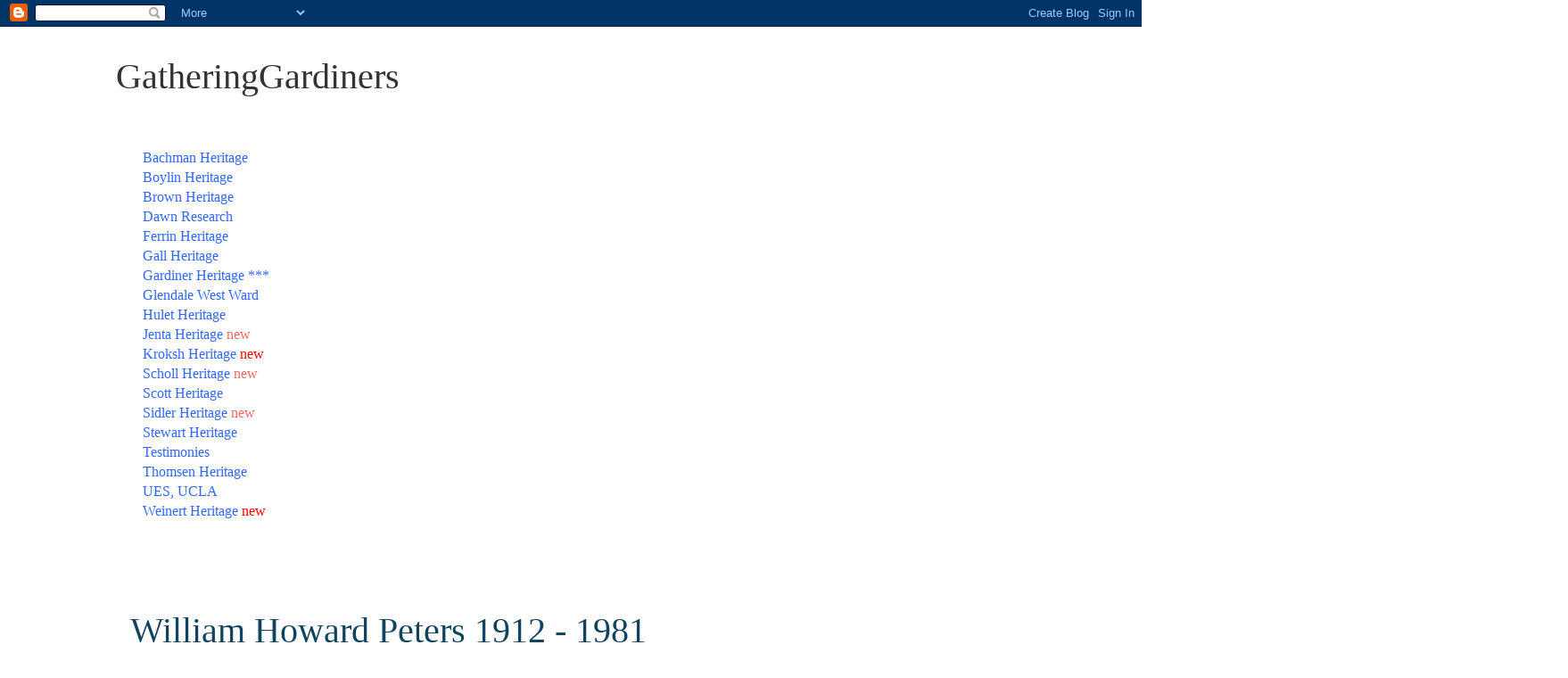

--- FILE ---
content_type: text/html; charset=UTF-8
request_url: https://www.gatheringgardiners.com/2016/07/william-howard-peters-1912-1981.html
body_size: 11574
content:
<!DOCTYPE html>
<html class='v2' dir='ltr' lang='en'>
<head>
<link href='https://www.blogger.com/static/v1/widgets/335934321-css_bundle_v2.css' rel='stylesheet' type='text/css'/>
<meta content='width=1100' name='viewport'/>
<meta content='text/html; charset=UTF-8' http-equiv='Content-Type'/>
<meta content='blogger' name='generator'/>
<link href='https://www.gatheringgardiners.com/favicon.ico' rel='icon' type='image/x-icon'/>
<link href='https://www.gatheringgardiners.com/2016/07/william-howard-peters-1912-1981.html' rel='canonical'/>
<link rel="alternate" type="application/atom+xml" title="GatheringGardiners - Atom" href="https://www.gatheringgardiners.com/feeds/posts/default" />
<link rel="alternate" type="application/rss+xml" title="GatheringGardiners - RSS" href="https://www.gatheringgardiners.com/feeds/posts/default?alt=rss" />
<link rel="service.post" type="application/atom+xml" title="GatheringGardiners - Atom" href="https://www.blogger.com/feeds/731336202508483151/posts/default" />

<link rel="alternate" type="application/atom+xml" title="GatheringGardiners - Atom" href="https://www.gatheringgardiners.com/feeds/2805164498936532999/comments/default" />
<!--Can't find substitution for tag [blog.ieCssRetrofitLinks]-->
<link href='https://blogger.googleusercontent.com/img/b/R29vZ2xl/AVvXsEha-qygNZ5y_hodAlK-Z_phKckyh5OHLi78BwHgZo9CR-Ex79l89ig2NsWsHDu248SSsfPUUgQbGWpwkls-lacEXTM_oJOjh3Wg-gJSzzXl2NPdlcAZeVpRN7_EgJvoAFjrLwZdPuE8mfA/s400/41.92.jpg' rel='image_src'/>
<meta content='https://www.gatheringgardiners.com/2016/07/william-howard-peters-1912-1981.html' property='og:url'/>
<meta content=' William Howard Peters  1912 - 1981' property='og:title'/>
<meta content='William Howard Peters was born in Illinois on March 4, 1909 to James E Peters and Mary Elizabeth Wood.   He married Lois Elizabeth Richey, f...' property='og:description'/>
<meta content='https://blogger.googleusercontent.com/img/b/R29vZ2xl/AVvXsEha-qygNZ5y_hodAlK-Z_phKckyh5OHLi78BwHgZo9CR-Ex79l89ig2NsWsHDu248SSsfPUUgQbGWpwkls-lacEXTM_oJOjh3Wg-gJSzzXl2NPdlcAZeVpRN7_EgJvoAFjrLwZdPuE8mfA/w1200-h630-p-k-no-nu/41.92.jpg' property='og:image'/>
<title>GatheringGardiners:  William Howard Peters  1912 - 1981</title>
<style id='page-skin-1' type='text/css'><!--
/*
-----------------------------------------------
Blogger Template Style
Name:     Simple
Designer: Blogger
URL:      www.blogger.com
----------------------------------------------- */
/* Content
----------------------------------------------- */
body {
font: normal normal 16px Georgia, Utopia, 'Palatino Linotype', Palatino, serif;
color: #10435d;
background: #ffffff none repeat scroll top left;
padding: 0 0 0 0;
}
html body .region-inner {
min-width: 0;
max-width: 100%;
width: auto;
}
h2 {
font-size: 22px;
}
a:link {
text-decoration:none;
color: #2288bb;
}
a:visited {
text-decoration:none;
color: #888888;
}
a:hover {
text-decoration:underline;
color: #33aaff;
}
.body-fauxcolumn-outer .fauxcolumn-inner {
background: transparent none repeat scroll top left;
_background-image: none;
}
.body-fauxcolumn-outer .cap-top {
position: absolute;
z-index: 1;
height: 400px;
width: 100%;
}
.body-fauxcolumn-outer .cap-top .cap-left {
width: 100%;
background: transparent none repeat-x scroll top left;
_background-image: none;
}
.content-outer {
-moz-box-shadow: 0 0 0 rgba(0, 0, 0, .15);
-webkit-box-shadow: 0 0 0 rgba(0, 0, 0, .15);
-goog-ms-box-shadow: 0 0 0 #333333;
box-shadow: 0 0 0 rgba(0, 0, 0, .15);
margin-bottom: 1px;
}
.content-inner {
padding: 10px 40px;
}
.content-inner {
background-color: #ffffff;
}
/* Header
----------------------------------------------- */
.header-outer {
background: #ffffff none repeat-x scroll 0 -400px;
_background-image: none;
}
.Header h1 {
font: normal normal 40px Georgia, Utopia, 'Palatino Linotype', Palatino, serif;
color: #333333;
text-shadow: 0 0 0 rgba(0, 0, 0, .2);
}
.Header h1 a {
color: #333333;
}
.Header .description {
font-size: 18px;
color: #000000;
}
.header-inner .Header .titlewrapper {
padding: 22px 0;
}
.header-inner .Header .descriptionwrapper {
padding: 0 0;
}
/* Tabs
----------------------------------------------- */
.tabs-inner .section:first-child {
border-top: 0 solid #ffffff;
}
.tabs-inner .section:first-child ul {
margin-top: -1px;
border-top: 1px solid #ffffff;
border-left: 1px solid #ffffff;
border-right: 1px solid #ffffff;
}
.tabs-inner .widget ul {
background: transparent none repeat-x scroll 0 -800px;
_background-image: none;
border-bottom: 1px solid #ffffff;
margin-top: 0;
margin-left: -30px;
margin-right: -30px;
}
.tabs-inner .widget li a {
display: inline-block;
padding: .6em 1em;
font: normal normal 16px Georgia, Utopia, 'Palatino Linotype', Palatino, serif;
color: #ffffff;
border-left: 1px solid #ffffff;
border-right: 1px solid #ffffff;
}
.tabs-inner .widget li:first-child a {
border-left: none;
}
.tabs-inner .widget li.selected a, .tabs-inner .widget li a:hover {
color: #ffffff;
background-color: #eeeeee;
text-decoration: none;
}
/* Columns
----------------------------------------------- */
.main-outer {
border-top: 0 solid #ffffff;
}
.fauxcolumn-left-outer .fauxcolumn-inner {
border-right: 1px solid #ffffff;
}
.fauxcolumn-right-outer .fauxcolumn-inner {
border-left: 1px solid #ffffff;
}
/* Headings
----------------------------------------------- */
div.widget > h2,
div.widget h2.title {
margin: 0 0 1em 0;
font: normal bold 18px Georgia, Utopia, 'Palatino Linotype', Palatino, serif;
color: #ffffff;
}
/* Widgets
----------------------------------------------- */
.widget .zippy {
color: #ffffff;
text-shadow: 2px 2px 1px rgba(0, 0, 0, .1);
}
.widget .popular-posts ul {
list-style: none;
}
/* Posts
----------------------------------------------- */
h2.date-header {
font: normal bold 11px Arial, Tahoma, Helvetica, FreeSans, sans-serif;
}
.date-header span {
background-color: #ffffff;
color: #ffffff;
padding: 0.4em;
letter-spacing: 3px;
margin: inherit;
}
.main-inner {
padding-top: 35px;
padding-bottom: 65px;
}
.main-inner .column-center-inner {
padding: 0 0;
}
.main-inner .column-center-inner .section {
margin: 0 1em;
}
.post {
margin: 0 0 45px 0;
}
h3.post-title, .comments h4 {
font: normal normal 40px Georgia, Utopia, 'Palatino Linotype', Palatino, serif;
margin: .75em 0 0;
}
.post-body {
font-size: 110%;
line-height: 1.4;
position: relative;
}
.post-body img, .post-body .tr-caption-container, .Profile img, .Image img,
.BlogList .item-thumbnail img {
padding: 2px;
background: #ffffff;
border: 1px solid #eeeeee;
-moz-box-shadow: 1px 1px 5px rgba(0, 0, 0, .1);
-webkit-box-shadow: 1px 1px 5px rgba(0, 0, 0, .1);
box-shadow: 1px 1px 5px rgba(0, 0, 0, .1);
}
.post-body img, .post-body .tr-caption-container {
padding: 5px;
}
.post-body .tr-caption-container {
color: #10435d;
}
.post-body .tr-caption-container img {
padding: 0;
background: transparent;
border: none;
-moz-box-shadow: 0 0 0 rgba(0, 0, 0, .1);
-webkit-box-shadow: 0 0 0 rgba(0, 0, 0, .1);
box-shadow: 0 0 0 rgba(0, 0, 0, .1);
}
.post-header {
margin: 0 0 1.5em;
line-height: 1.6;
font-size: 90%;
}
.post-footer {
margin: 20px -2px 0;
padding: 5px 10px;
color: #666666;
background-color: #ffffff;
border-bottom: 1px solid #eeeeee;
line-height: 1.6;
font-size: 90%;
}
#comments .comment-author {
padding-top: 1.5em;
border-top: 1px solid #ffffff;
background-position: 0 1.5em;
}
#comments .comment-author:first-child {
padding-top: 0;
border-top: none;
}
.avatar-image-container {
margin: .2em 0 0;
}
#comments .avatar-image-container img {
border: 1px solid #eeeeee;
}
/* Comments
----------------------------------------------- */
.comments .comments-content .icon.blog-author {
background-repeat: no-repeat;
background-image: url([data-uri]);
}
.comments .comments-content .loadmore a {
border-top: 1px solid #ffffff;
border-bottom: 1px solid #ffffff;
}
.comments .comment-thread.inline-thread {
background-color: #ffffff;
}
.comments .continue {
border-top: 2px solid #ffffff;
}
/* Accents
---------------------------------------------- */
.section-columns td.columns-cell {
border-left: 1px solid #ffffff;
}
.blog-pager {
background: transparent url(//www.blogblog.com/1kt/simple/paging_dot.png) repeat-x scroll top center;
}
.blog-pager-older-link, .home-link,
.blog-pager-newer-link {
background-color: #ffffff;
padding: 5px;
}
.footer-outer {
border-top: 1px dashed #bbbbbb;
}
/* Mobile
----------------------------------------------- */
body.mobile  {
background-size: auto;
}
.mobile .body-fauxcolumn-outer {
background: transparent none repeat scroll top left;
}
.mobile .body-fauxcolumn-outer .cap-top {
background-size: 100% auto;
}
.mobile .content-outer {
-webkit-box-shadow: 0 0 3px rgba(0, 0, 0, .15);
box-shadow: 0 0 3px rgba(0, 0, 0, .15);
}
.mobile .tabs-inner .widget ul {
margin-left: 0;
margin-right: 0;
}
.mobile .post {
margin: 0;
}
.mobile .main-inner .column-center-inner .section {
margin: 0;
}
.mobile .date-header span {
padding: 0.1em 10px;
margin: 0 -10px;
}
.mobile h3.post-title {
margin: 0;
}
.mobile .blog-pager {
background: transparent none no-repeat scroll top center;
}
.mobile .footer-outer {
border-top: none;
}
.mobile .main-inner, .mobile .footer-inner {
background-color: #ffffff;
}
.mobile-index-contents {
color: #10435d;
}
.mobile-link-button {
background-color: #2288bb;
}
.mobile-link-button a:link, .mobile-link-button a:visited {
color: #ffffff;
}
.mobile .tabs-inner .section:first-child {
border-top: none;
}
.mobile .tabs-inner .PageList .widget-content {
background-color: #eeeeee;
color: #ffffff;
border-top: 1px solid #ffffff;
border-bottom: 1px solid #ffffff;
}
.mobile .tabs-inner .PageList .widget-content .pagelist-arrow {
border-left: 1px solid #ffffff;
}

--></style>
<style id='template-skin-1' type='text/css'><!--
body {
min-width: 1100px;
}
.content-outer, .content-fauxcolumn-outer, .region-inner {
min-width: 1100px;
max-width: 1100px;
_width: 1100px;
}
.main-inner .columns {
padding-left: 0px;
padding-right: 0px;
}
.main-inner .fauxcolumn-center-outer {
left: 0px;
right: 0px;
/* IE6 does not respect left and right together */
_width: expression(this.parentNode.offsetWidth -
parseInt("0px") -
parseInt("0px") + 'px');
}
.main-inner .fauxcolumn-left-outer {
width: 0px;
}
.main-inner .fauxcolumn-right-outer {
width: 0px;
}
.main-inner .column-left-outer {
width: 0px;
right: 100%;
margin-left: -0px;
}
.main-inner .column-right-outer {
width: 0px;
margin-right: -0px;
}
#layout {
min-width: 0;
}
#layout .content-outer {
min-width: 0;
width: 800px;
}
#layout .region-inner {
min-width: 0;
width: auto;
}
body#layout div.add_widget {
padding: 8px;
}
body#layout div.add_widget a {
margin-left: 32px;
}
--></style>
<link href='https://www.blogger.com/dyn-css/authorization.css?targetBlogID=731336202508483151&amp;zx=092600f9-140e-4921-a71f-7d1e5b97c964' media='none' onload='if(media!=&#39;all&#39;)media=&#39;all&#39;' rel='stylesheet'/><noscript><link href='https://www.blogger.com/dyn-css/authorization.css?targetBlogID=731336202508483151&amp;zx=092600f9-140e-4921-a71f-7d1e5b97c964' rel='stylesheet'/></noscript>
<meta name='google-adsense-platform-account' content='ca-host-pub-1556223355139109'/>
<meta name='google-adsense-platform-domain' content='blogspot.com'/>

</head>
<body class='loading variant-simplysimple'>
<div class='navbar section' id='navbar' name='Navbar'><div class='widget Navbar' data-version='1' id='Navbar1'><script type="text/javascript">
    function setAttributeOnload(object, attribute, val) {
      if(window.addEventListener) {
        window.addEventListener('load',
          function(){ object[attribute] = val; }, false);
      } else {
        window.attachEvent('onload', function(){ object[attribute] = val; });
      }
    }
  </script>
<div id="navbar-iframe-container"></div>
<script type="text/javascript" src="https://apis.google.com/js/platform.js"></script>
<script type="text/javascript">
      gapi.load("gapi.iframes:gapi.iframes.style.bubble", function() {
        if (gapi.iframes && gapi.iframes.getContext) {
          gapi.iframes.getContext().openChild({
              url: 'https://www.blogger.com/navbar/731336202508483151?po\x3d2805164498936532999\x26origin\x3dhttps://www.gatheringgardiners.com',
              where: document.getElementById("navbar-iframe-container"),
              id: "navbar-iframe"
          });
        }
      });
    </script><script type="text/javascript">
(function() {
var script = document.createElement('script');
script.type = 'text/javascript';
script.src = '//pagead2.googlesyndication.com/pagead/js/google_top_exp.js';
var head = document.getElementsByTagName('head')[0];
if (head) {
head.appendChild(script);
}})();
</script>
</div></div>
<div class='body-fauxcolumns'>
<div class='fauxcolumn-outer body-fauxcolumn-outer'>
<div class='cap-top'>
<div class='cap-left'></div>
<div class='cap-right'></div>
</div>
<div class='fauxborder-left'>
<div class='fauxborder-right'></div>
<div class='fauxcolumn-inner'>
</div>
</div>
<div class='cap-bottom'>
<div class='cap-left'></div>
<div class='cap-right'></div>
</div>
</div>
</div>
<div class='content'>
<div class='content-fauxcolumns'>
<div class='fauxcolumn-outer content-fauxcolumn-outer'>
<div class='cap-top'>
<div class='cap-left'></div>
<div class='cap-right'></div>
</div>
<div class='fauxborder-left'>
<div class='fauxborder-right'></div>
<div class='fauxcolumn-inner'>
</div>
</div>
<div class='cap-bottom'>
<div class='cap-left'></div>
<div class='cap-right'></div>
</div>
</div>
</div>
<div class='content-outer'>
<div class='content-cap-top cap-top'>
<div class='cap-left'></div>
<div class='cap-right'></div>
</div>
<div class='fauxborder-left content-fauxborder-left'>
<div class='fauxborder-right content-fauxborder-right'></div>
<div class='content-inner'>
<header>
<div class='header-outer'>
<div class='header-cap-top cap-top'>
<div class='cap-left'></div>
<div class='cap-right'></div>
</div>
<div class='fauxborder-left header-fauxborder-left'>
<div class='fauxborder-right header-fauxborder-right'></div>
<div class='region-inner header-inner'>
<div class='header section' id='header' name='Header'><div class='widget Header' data-version='1' id='Header1'>
<div id='header-inner'>
<div class='titlewrapper'>
<h1 class='title'>
<a href='https://www.gatheringgardiners.com/'>
GatheringGardiners
</a>
</h1>
</div>
<div class='descriptionwrapper'>
<p class='description'><span>
</span></p>
</div>
</div>
</div></div>
</div>
</div>
<div class='header-cap-bottom cap-bottom'>
<div class='cap-left'></div>
<div class='cap-right'></div>
</div>
</div>
</header>
<div class='tabs-outer'>
<div class='tabs-cap-top cap-top'>
<div class='cap-left'></div>
<div class='cap-right'></div>
</div>
<div class='fauxborder-left tabs-fauxborder-left'>
<div class='fauxborder-right tabs-fauxborder-right'></div>
<div class='region-inner tabs-inner'>
<div class='tabs section' id='crosscol' name='Cross-Column'><div class='widget Text' data-version='1' id='Text2'>
<div class='widget-content'>
<div><span =""  style="font-size: 100%;color:#3366ff;"><span =""  style="color:#3366ff;"><a href="http://gatheringgardiners.blogspot.com/2012/11/bachman-heritage-home-page.html"><span =""  style="color:#3366ff;">B</span></a><a href="https://gatheringgardiners.blogspot.com/2019/05/bachman-heritage-home-page-history-of.html"><span =""  style="color:#3366ff;">achman Heritage</span></a></span></span><span =""  style="font-size: 100%;color:#3366ff;"><a href="https://gatheringgardiners.blogspot.com/2019/05/bachman-heritage-home-page-history-of.html"> </a></span></div><span><a href="http://gatheringgardiners.blogspot.com/2010/05/mary-ellen-nellie-boylin-gardiner-1877.html" style="color: red;"><span =""  style="color:#3366ff;">Boylin Heritage</span></a></span><span =""  style="color:#3366ff;"><br /><span =""  style="color:#3366ff;"><span =""  style="color:#3366ff;"><a href="https://gatheringgardiners.blogspot.com/2018/04/the-heritage-of-suzanne-marie-brown.html"><span =""  style="color:#3366ff;">Brown Heritage</span></a></span></span></span><div><span><span =""  style="color:#3366ff;"><a href="https://gatheringgardiners.blogspot.com/2014/12/dawn-research.html"><span =""  style="color:#3366ff;">Dawn Research</span></a><br /></span><a href="http://gatheringgardiners.blogspot.com/2012/11/moroni-daniel-ferrin-1862-1922.html" style="color: red;"><span =""  style="color:#3366ff;">Ferrin Heritage</span></a><br /><a href="http://gatheringgardiners.blogspot.com/2009/10/ann-gall.html" style="color: red;"><span =""  style="color:#3366ff;">Gall Heritage</span></a><br /><span><span><span><a href="http://gatheringgardiners.blogspot.com/"><span =""  style="color:#3366ff;">Gardiner</span><span =""  style="color:#3333ff;"> </span><span =""  style="color:#3366ff;">Heritage</span></a><span =""  style="color:#3366ff;"> ***</span></span></span></span></span><br /><span><span =""  style="color:#3366ff;"><a href="https://gatheringgardiners.blogspot.com/2018/05/glendale-west-ward-1945-present.html"><span =""  style="color:#3366ff;">Glendale West Ward</span></a></span><br /><span =""  style="color:#3366ff;"><a href="https://gatheringgardiners.blogspot.com/2009/07/hope-hulet-gardiner-1893-1988.html"><span =""  style="color:#3366ff;">Hulet Heritage</span></a></span></span></div><div><span><span><span><span><a href="https://gatheringgardiners.blogspot.com/2019/12/the-jentas-of-ettenhausen-switzerland.html"><span =""  style="color:#3366ff;">Jenta </span></a><a href="https://gatheringgardiners.blogspot.com/2019/12/the-jentas-of-ettenhausen-switzerland.html"><span =""  style="color:#3366ff;">Heritage</span></a><span =""  style="color:#ff6666;"> new</span></span></span></span><br /><span><span><span><span><span =""  style="color:#3366ff;"><a href="https://gatheringgardiners.blogspot.com/2019/12/the-kroksh-heritage.html"><span =""  style="color:#3366ff;">Kroksh Heritage</span></a> </span><span =""  style="color:red;">new</span></span></span></span></span></span></div><div><span><span><span =""  style="color:#3366ff;"><a href="https://gatheringgardiners.blogspot.com/2020/03/the-scholls-of-graben-baden-germany.html"><span =""  style="color:#3366ff;">Scholl Heritage</span></a> </span><span =""  style="color:#ff6666;">new</span></span></span><br /><span><a href="http://gatheringgardiners.blogspot.com/2014/12/jane-scott-1857-1899.html"><span =""  style="color:#3366ff;">Scott Heritage</span></a></span></div><div><span><span><span =""  style="color:#3366ff;"><a href="https://gatheringgardiners.blogspot.com/2019/12/normal-0-false-false-false-en-us-ja-x.html"><span =""  style="color:#3366ff;">Sidler Heritage</span></a> </span><span =""  style="color:#ff6666;">new</span></span><br /></span><a href="http://gatheringgardiners.blogspot.com/2015/04/the-stewarts-from-clochfoldich.html"><span =""  style="color:#3366ff;">Stewart Heritage</span></a><br /><a href="https://gatheringgardiners.blogspot.com/2017/07/testimonies-of-gardiner-and-brown.html"><span =""  style="color:#3366ff;">Testimonies</span></a><br /><a href="http://gatheringgardiners.blogspot.com/2012/10/carol-thomsen-gardiner-1925.html"><span =""  style="color:#3366ff;">Thomsen Heritage</span></a><br /><a href="https://gatheringgardiners.blogspot.com/2013/05/corinne-seeds-university-elementary.html"><span =""  style="color:#3366ff;">UES, UCLA </span></a><br /><span><span =""  style="color:#3366ff;"><a href="https://gatheringgardiners.blogspot.com/2020/05/the-weinert-heritage.html"><span =""  style="color:#3366ff;">Weinert Heritage</span></a> </span><span =""  style="color:red;">new</span></span><br /><br /></div>
</div>
<div class='clear'></div>
</div></div>
<div class='tabs no-items section' id='crosscol-overflow' name='Cross-Column 2'></div>
</div>
</div>
<div class='tabs-cap-bottom cap-bottom'>
<div class='cap-left'></div>
<div class='cap-right'></div>
</div>
</div>
<div class='main-outer'>
<div class='main-cap-top cap-top'>
<div class='cap-left'></div>
<div class='cap-right'></div>
</div>
<div class='fauxborder-left main-fauxborder-left'>
<div class='fauxborder-right main-fauxborder-right'></div>
<div class='region-inner main-inner'>
<div class='columns fauxcolumns'>
<div class='fauxcolumn-outer fauxcolumn-center-outer'>
<div class='cap-top'>
<div class='cap-left'></div>
<div class='cap-right'></div>
</div>
<div class='fauxborder-left'>
<div class='fauxborder-right'></div>
<div class='fauxcolumn-inner'>
</div>
</div>
<div class='cap-bottom'>
<div class='cap-left'></div>
<div class='cap-right'></div>
</div>
</div>
<div class='fauxcolumn-outer fauxcolumn-left-outer'>
<div class='cap-top'>
<div class='cap-left'></div>
<div class='cap-right'></div>
</div>
<div class='fauxborder-left'>
<div class='fauxborder-right'></div>
<div class='fauxcolumn-inner'>
</div>
</div>
<div class='cap-bottom'>
<div class='cap-left'></div>
<div class='cap-right'></div>
</div>
</div>
<div class='fauxcolumn-outer fauxcolumn-right-outer'>
<div class='cap-top'>
<div class='cap-left'></div>
<div class='cap-right'></div>
</div>
<div class='fauxborder-left'>
<div class='fauxborder-right'></div>
<div class='fauxcolumn-inner'>
</div>
</div>
<div class='cap-bottom'>
<div class='cap-left'></div>
<div class='cap-right'></div>
</div>
</div>
<!-- corrects IE6 width calculation -->
<div class='columns-inner'>
<div class='column-center-outer'>
<div class='column-center-inner'>
<div class='main section' id='main' name='Main'><div class='widget Blog' data-version='1' id='Blog1'>
<div class='blog-posts hfeed'>

          <div class="date-outer">
        
<h2 class='date-header'><span>Wednesday, July 13, 2016</span></h2>

          <div class="date-posts">
        
<div class='post-outer'>
<div class='post hentry uncustomized-post-template' itemprop='blogPost' itemscope='itemscope' itemtype='http://schema.org/BlogPosting'>
<meta content='https://blogger.googleusercontent.com/img/b/R29vZ2xl/AVvXsEha-qygNZ5y_hodAlK-Z_phKckyh5OHLi78BwHgZo9CR-Ex79l89ig2NsWsHDu248SSsfPUUgQbGWpwkls-lacEXTM_oJOjh3Wg-gJSzzXl2NPdlcAZeVpRN7_EgJvoAFjrLwZdPuE8mfA/s400/41.92.jpg' itemprop='image_url'/>
<meta content='731336202508483151' itemprop='blogId'/>
<meta content='2805164498936532999' itemprop='postId'/>
<a name='2805164498936532999'></a>
<h3 class='post-title entry-title' itemprop='name'>
 William Howard Peters  1912 - 1981
</h3>
<div class='post-header'>
<div class='post-header-line-1'></div>
</div>
<div class='post-body entry-content' id='post-body-2805164498936532999' itemprop='description articleBody'>
<a href="https://blogger.googleusercontent.com/img/b/R29vZ2xl/AVvXsEha-qygNZ5y_hodAlK-Z_phKckyh5OHLi78BwHgZo9CR-Ex79l89ig2NsWsHDu248SSsfPUUgQbGWpwkls-lacEXTM_oJOjh3Wg-gJSzzXl2NPdlcAZeVpRN7_EgJvoAFjrLwZdPuE8mfA/s1600/41.92.jpg" style="clear: left; float: left; margin-bottom: 1em; margin-right: 1em;"><img border="0" src="https://blogger.googleusercontent.com/img/b/R29vZ2xl/AVvXsEha-qygNZ5y_hodAlK-Z_phKckyh5OHLi78BwHgZo9CR-Ex79l89ig2NsWsHDu248SSsfPUUgQbGWpwkls-lacEXTM_oJOjh3Wg-gJSzzXl2NPdlcAZeVpRN7_EgJvoAFjrLwZdPuE8mfA/s400/41.92.jpg" /></a>William Howard Peters was born in Illinois on March 4, 1909 to James E Peters and Mary Elizabeth Wood.<br />
<br />
He married Lois Elizabeth Richey, from Nebraska,&nbsp; on September 24, 
1930 in Los Angeles, CA.&nbsp; In the 1940 census William was a contractor who
 owned his own business.&nbsp; He lived with Lois and their son, Leland, who was born in
 1938.&nbsp; Lee had four children. He now lives in Santa Clara with his second wife, Lisa.&nbsp; The mother of his children is deceased.&nbsp; <br />
<br />
Howard graduated in Business Administration from 
Stanford University and volunteered for military service. He 
attended officer training school and then served on the Pacific Front 
for thirty months.&nbsp; Hazel met William Howard Peters in Phoenix, 
Arizona, in 1941.&nbsp; When he returned from WWII in 1945, he married Hazel Butler July 14, 1945 in Pasadena, CA.<br />
<div class="" style="clear: both; text-align: left;">
<br />
Hazel Butler was the fifth child of John Topham and Susan Elizabeth Redd 
Butler.&nbsp; She was born in 1912 in Douglas, Arizona. Two years later the family
 moved to Lehia, Arizona. She attended school in Arizona and graduated 
from the Arizona State Teachers College in Education in 1934. She taught
 school in Mesa, Arizona.<br />
<br />
The Peters had two children who grew up in 
Glendale, California. Hazel was active in community and LDS Church 
activities. Howard served as a city council member and mayor of Glendale
 in the 1960s. Howard passed away in 1981.<br />
<br />
My dad did not join the church until Dennis left on his mission.&nbsp; 
Interesting story but the summary is Dennis was getting ready to go on 
his mission. I think he already had his call, but not sure.&nbsp; Wendell 
Noble talked to Dennis after church and said you know I feel you should 
ask your dad to be baptized. Go home and pray about it, so Dennis did 
and asked my dad and he said yes. Quite a story.&nbsp; I was at BYU at the 
time. Of course,&nbsp; I came home for the baptism.&nbsp; He was baptized August 31, 1968.&nbsp; <i>Susan P</i> </div>
<div class="" style="clear: both; text-align: left;">
<br /></div>
<div class="" style="clear: both; text-align: left;">
After her husband's death, 
Hazel traveled and won ballroom dancing competitions. Both Howard and 
Hazel requested that half their gift of property be given to the Redd 
Center and her parents' endowment. Hazel passed away in 1995.<br />
<i></i> </div>
<div class="separator" style="clear: both; text-align: left;">
<br /></div>
<br />
<div style="text-align: center;">
<table align="center" cellpadding="0" cellspacing="0" class="tr-caption-container" style="margin-left: auto; margin-right: auto; text-align: center;"><tbody>
<tr><td style="text-align: center;"><a href="https://blogger.googleusercontent.com/img/b/R29vZ2xl/AVvXsEgLGFmCLjADXdGjgJS9rntu2OQozBjuJnkBgR2jonwTRo86s9eLRMjxPeubHWowb8Ld374MzZFzeWqaPa0i0KowuXCUmuz4fsEJCpyTUzQ0bBgmGKqss_jfA97S7GIwYakG4og9vADPywE/s1600/dist-1.jpg" style="margin-left: auto; margin-right: auto;"><img border="0" height="640" src="https://blogger.googleusercontent.com/img/b/R29vZ2xl/AVvXsEgLGFmCLjADXdGjgJS9rntu2OQozBjuJnkBgR2jonwTRo86s9eLRMjxPeubHWowb8Ld374MzZFzeWqaPa0i0KowuXCUmuz4fsEJCpyTUzQ0bBgmGKqss_jfA97S7GIwYakG4og9vADPywE/s640/dist-1.jpg" width="390" /></a></td></tr>
<tr><td class="tr-caption" style="text-align: center;">Hazel</td></tr>
</tbody></table>
<br />
<br />
<br /></div>
<br />
<table align="center" cellpadding="0" cellspacing="0" class="tr-caption-container" style="margin-left: auto; margin-right: auto; text-align: center;"><tbody>
<tr><td style="text-align: center;"><a href="https://blogger.googleusercontent.com/img/b/R29vZ2xl/AVvXsEiCrM4_o9Gvj6yxou-KkZsxpCBgoFI7PiFT-GQ9S9YcjRiOVY8XgbuPpFczxjemLD3Jm51rBY9SjQoytbCOeC9pG_U7oAzhhjY31pRGj0ypps4tDu2BrNvN6p_pfvgdFWfJ1Gx_Fyp1QY4/s1600/dist.jpg" style="margin-left: auto; margin-right: auto;"><img border="0" height="640" src="https://blogger.googleusercontent.com/img/b/R29vZ2xl/AVvXsEiCrM4_o9Gvj6yxou-KkZsxpCBgoFI7PiFT-GQ9S9YcjRiOVY8XgbuPpFczxjemLD3Jm51rBY9SjQoytbCOeC9pG_U7oAzhhjY31pRGj0ypps4tDu2BrNvN6p_pfvgdFWfJ1Gx_Fyp1QY4/s640/dist.jpg" width="428" /></a></td></tr>
<tr><td class="tr-caption" style="text-align: center;">Hazel</td></tr>
</tbody></table>
<div class="separator" style="clear: both; text-align: center;">
<b></b></div>
<br />
<br />
<table align="center" cellpadding="0" cellspacing="0" class="tr-caption-container" style="margin-left: auto; margin-right: auto; text-align: center;"><tbody>
<tr><td style="text-align: center;"><a href="https://blogger.googleusercontent.com/img/b/R29vZ2xl/AVvXsEj5nWVzuLNGuE_-iEvvec2IHXDDS1XchlvVGBHBsNnRkhfPKZgmWxuhMBalmWYOWh6qJbXrlCr4uEFrCAoFmejDkdBFjDpCcI5F9HN9rSc6Z8Cr3ZPZY_qNUmQU4fq-z6TWu2U1EMop0CY/s1600/dist.jpg" style="margin-left: auto; margin-right: auto;"><img border="0" height="640" src="https://blogger.googleusercontent.com/img/b/R29vZ2xl/AVvXsEj5nWVzuLNGuE_-iEvvec2IHXDDS1XchlvVGBHBsNnRkhfPKZgmWxuhMBalmWYOWh6qJbXrlCr4uEFrCAoFmejDkdBFjDpCcI5F9HN9rSc6Z8Cr3ZPZY_qNUmQU4fq-z6TWu2U1EMop0CY/s640/dist.jpg" width="436" /></a></td></tr>
<tr><td class="tr-caption" style="text-align: center;">Howard, Glendale High School graduation, 1927</td></tr>
</tbody></table>
<div style="text-align: center;">
<br /></div>
<div style="text-align: center;">
<table align="center" cellpadding="0" cellspacing="0" class="tr-caption-container" style="margin-left: auto; margin-right: auto; text-align: center;"><tbody>
<tr><td style="text-align: center;"><a href="https://blogger.googleusercontent.com/img/b/R29vZ2xl/AVvXsEgmElhj9XPto8NbZx1nQbEOnQUC6bb3kymNVB0AewUQpanwvRhszdOaTH5L-lkXH_gL1z3DRofuv4x1MCI_LNO65dvNvCI297xNKeaC5WIAHqx3OPvyV2Mt8kMLMVS44r70DqGUQtOVZSgz/s1600/1176397_10200320624884406_1233050558_n.jpg" imageanchor="1" style="margin-left: auto; margin-right: auto;"><img border="0" height="428" src="https://blogger.googleusercontent.com/img/b/R29vZ2xl/AVvXsEgmElhj9XPto8NbZx1nQbEOnQUC6bb3kymNVB0AewUQpanwvRhszdOaTH5L-lkXH_gL1z3DRofuv4x1MCI_LNO65dvNvCI297xNKeaC5WIAHqx3OPvyV2Mt8kMLMVS44r70DqGUQtOVZSgz/s640/1176397_10200320624884406_1233050558_n.jpg" width="640" /></a></td></tr>
<tr><td class="tr-caption" style="text-align: center;"><span class="fbPhotosPhotoCaption" data-ft="{&quot;tn&quot;:&quot;K&quot;}" id="fbPhotoSnowliftCaption" tabindex="0"><span class="hasCaption">On the front step, a slice of watermelon, a slice of life at The Farm circa 1953.</span></span></td></tr>
</tbody></table>
<br /></div>
<div class="separator" style="clear: both; text-align: center;">
</div>
<div style="text-align: center;">
<a href="https://blogger.googleusercontent.com/img/b/R29vZ2xl/AVvXsEixMNeA2OTVBzqjpPI0I7n_3G_6Q_OTwx8VQpoZPTrGEYgbeCcWhFy-QQ5Aw_vNoNhuJGINCUGrobQhPp51vm0Vb-2H-hZCUXtAGR1RyIWQ3d4CqLOerBtg4bTHRTK4kXnSa7kRwoxXiFE/s1600/dist-1.jpg" style="margin-left: 1em; margin-right: 1em;"><br /></a>
<a href="https://blogger.googleusercontent.com/img/b/R29vZ2xl/AVvXsEhS0ZGrTyd9Z1GExwse2COOUZvhI3wiZJkD5SPD1CAwuvzXUc8d_NWh4nkLoTsP3JgIL0Zt8BCtJtOyXU66ZS-eO8Z_Xhmm-xmhUavKD4hlyz_JiCRLQUKriqmM2pw45TRljgKxMAxu38o/s1600/Shadow.jpg" style="margin-left: 1em; margin-right: 1em;"><img border="0" height="640" src="https://blogger.googleusercontent.com/img/b/R29vZ2xl/AVvXsEhS0ZGrTyd9Z1GExwse2COOUZvhI3wiZJkD5SPD1CAwuvzXUc8d_NWh4nkLoTsP3JgIL0Zt8BCtJtOyXU66ZS-eO8Z_Xhmm-xmhUavKD4hlyz_JiCRLQUKriqmM2pw45TRljgKxMAxu38o/s640/Shadow.jpg" width="414" /></a><br />
<br />
<br />
<a href="https://blogger.googleusercontent.com/img/b/R29vZ2xl/AVvXsEixMNeA2OTVBzqjpPI0I7n_3G_6Q_OTwx8VQpoZPTrGEYgbeCcWhFy-QQ5Aw_vNoNhuJGINCUGrobQhPp51vm0Vb-2H-hZCUXtAGR1RyIWQ3d4CqLOerBtg4bTHRTK4kXnSa7kRwoxXiFE/s1600/dist-1.jpg" style="margin-left: 1em; margin-right: 1em;"><img border="0" height="640" src="https://blogger.googleusercontent.com/img/b/R29vZ2xl/AVvXsEixMNeA2OTVBzqjpPI0I7n_3G_6Q_OTwx8VQpoZPTrGEYgbeCcWhFy-QQ5Aw_vNoNhuJGINCUGrobQhPp51vm0Vb-2H-hZCUXtAGR1RyIWQ3d4CqLOerBtg4bTHRTK4kXnSa7kRwoxXiFE/s640/dist-1.jpg" width="416" /></a><br />
<br />
<div class="separator" style="clear: both; text-align: center;">
<a href="https://blogger.googleusercontent.com/img/b/R29vZ2xl/AVvXsEgyL0tNKaaGE-vD_f5hwiFsLmAKXqFx0dJfqax6dpTD5q2jaTpQ5rGo8Mt35baxS2KgMqkbf1tbtagg0ICFpDzLTr4tD-aKUqAYhF9Pu1lxDepmXlewtB43fUb0sTprUYzUFl4414QPt0Q/s1600/Mayor+Howard+Peters+and+Family.jpeg" imageanchor="1" style="margin-left: 1em; margin-right: 1em;"><img border="0" height="512" src="https://blogger.googleusercontent.com/img/b/R29vZ2xl/AVvXsEgyL0tNKaaGE-vD_f5hwiFsLmAKXqFx0dJfqax6dpTD5q2jaTpQ5rGo8Mt35baxS2KgMqkbf1tbtagg0ICFpDzLTr4tD-aKUqAYhF9Pu1lxDepmXlewtB43fUb0sTprUYzUFl4414QPt0Q/s640/Mayor+Howard+Peters+and+Family.jpeg" width="640" /></a></div>
<br />
<a href="https://blogger.googleusercontent.com/img/b/R29vZ2xl/AVvXsEhLy_SYQ51VhhYhJYLy_nRipbVgwOsyiWyKucIzJ1l8-EJT2_cuSZBed-WSzSpVt8RKG8r4o9Re4etD0gs6q-7AxbEC3-WjWjCAMD5kJZ1ClUfaJEijQ1rW1tlFfa0ilSby-e4xGcgVcas/s1600/Scan.jpg" style="margin-left: 1em; margin-right: 1em;"><img border="0" height="378" src="https://blogger.googleusercontent.com/img/b/R29vZ2xl/AVvXsEhLy_SYQ51VhhYhJYLy_nRipbVgwOsyiWyKucIzJ1l8-EJT2_cuSZBed-WSzSpVt8RKG8r4o9Re4etD0gs6q-7AxbEC3-WjWjCAMD5kJZ1ClUfaJEijQ1rW1tlFfa0ilSby-e4xGcgVcas/s640/Scan.jpg" width="640" /></a><br />
<br />
<div class="separator" style="clear: both; text-align: center;">
<a href="https://blogger.googleusercontent.com/img/b/R29vZ2xl/AVvXsEjoQEhZFAwOfix3ra9iBchR_Uj_YsAPhrzdVpPSpYqV7udlAadVrWVw-5vIqVLwHQaKL5hk_89ePcK9k7ptbtJ6A3F2qHhyHoVFOaUT9C8Ox1CniuW7VtEFaJh09YuKXqsZgRq0YpYA9JA/s1600/Dennis.jpg" imageanchor="1" style="margin-left: 1em; margin-right: 1em;"><img border="0" height="640" src="https://blogger.googleusercontent.com/img/b/R29vZ2xl/AVvXsEjoQEhZFAwOfix3ra9iBchR_Uj_YsAPhrzdVpPSpYqV7udlAadVrWVw-5vIqVLwHQaKL5hk_89ePcK9k7ptbtJ6A3F2qHhyHoVFOaUT9C8Ox1CniuW7VtEFaJh09YuKXqsZgRq0YpYA9JA/s640/Dennis.jpg" width="488" /></a></div>
<br />
<table align="center" cellpadding="0" cellspacing="0" class="tr-caption-container" style="margin-left: auto; margin-right: auto; text-align: center;"><tbody>
<tr><td style="text-align: center;"><a href="https://blogger.googleusercontent.com/img/b/R29vZ2xl/AVvXsEiIGi5LDO_s7NWJwRZPhIjTbxZ_I3qpzcB-RZhOKRrm5yH7lwYoKkDcWMA5KTCgD97yjz6mkvxd3uwBurMF8opqmvz5EkXbubmZR_ceKKT_9-8qlr0FaAj5DZdQ4gjWirhGDfjov3uIabk/s1600/Roommates+BYU.jpg" imageanchor="1" style="margin-left: auto; margin-right: auto;"><img border="0" height="616" src="https://blogger.googleusercontent.com/img/b/R29vZ2xl/AVvXsEiIGi5LDO_s7NWJwRZPhIjTbxZ_I3qpzcB-RZhOKRrm5yH7lwYoKkDcWMA5KTCgD97yjz6mkvxd3uwBurMF8opqmvz5EkXbubmZR_ceKKT_9-8qlr0FaAj5DZdQ4gjWirhGDfjov3uIabk/s640/Roommates+BYU.jpg" width="640" /></a></td></tr>
<tr><td class="tr-caption" style="text-align: center;">Left to right Donna LaValley Duckworth ( I think she now goes by Lynn LaValley) Cheryl North might know then and Tina then Deloris Poer, Norene Shurtliff, and Kathy Gilgen Brown.</td></tr>
</tbody></table>
<br />
<table align="center" cellpadding="0" cellspacing="0" class="tr-caption-container" style="margin-left: auto; margin-right: auto; text-align: center;"><tbody>
<tr><td style="text-align: center;"><a href="https://blogger.googleusercontent.com/img/b/R29vZ2xl/AVvXsEjqszjhyShgAxTpWJjZOD5xUpA8qn7q1MuXS836gWEWsaU-VJlt65PSVVWRHIcHZ3UIkRDd5OXrc6z_5NUKL5MMaXfXbi9x_i04PJkSUeJXwFG5VjbT-DIUMLaSb0au5Gb0ANeU3MVHzxc/s1600/Dennis+Mom007.jpg" style="margin-left: auto; margin-right: auto;"><img border="0" height="490" src="https://blogger.googleusercontent.com/img/b/R29vZ2xl/AVvXsEjqszjhyShgAxTpWJjZOD5xUpA8qn7q1MuXS836gWEWsaU-VJlt65PSVVWRHIcHZ3UIkRDd5OXrc6z_5NUKL5MMaXfXbi9x_i04PJkSUeJXwFG5VjbT-DIUMLaSb0au5Gb0ANeU3MVHzxc/s640/Dennis+Mom007.jpg" width="640" /></a></td></tr>
<tr><td class="tr-caption" style="text-align: center;">LtoR Dennis, Susan, Christine, Carver</td></tr>
</tbody></table>
<br /></div>
<div class="separator" style="clear: both; text-align: left;">
<br /></div>
<a href="https://blogger.googleusercontent.com/img/b/R29vZ2xl/AVvXsEgv-GoyREYa0Tu6TT1XkJB6eC5AJA1SfYrGU4ZyTe7Id1-FQhfdwiLuwLLm9Ld8OV6jnQm_6F8QLAZbqEB3UuwIMCIb-8baTBOHiK6sS18oc1U0s3I0G6qXI9VtGurfVNN1GJJKySnFSb0/s1600/goofy+kitchen+family.jpg" imageanchor="1" style="margin-left: 1em; margin-right: 1em;"><img border="0" height="426" src="https://blogger.googleusercontent.com/img/b/R29vZ2xl/AVvXsEgv-GoyREYa0Tu6TT1XkJB6eC5AJA1SfYrGU4ZyTe7Id1-FQhfdwiLuwLLm9Ld8OV6jnQm_6F8QLAZbqEB3UuwIMCIb-8baTBOHiK6sS18oc1U0s3I0G6qXI9VtGurfVNN1GJJKySnFSb0/s640/goofy+kitchen+family.jpg" width="640" /></a><br />
<div class="separator" style="clear: both; text-align: left;">
<br /></div>
<div class="separator" style="clear: both; text-align: left;">
<br /></div>
<div class="separator" style="clear: both; text-align: left;">
<br /></div>
<div class="separator" style="clear: both; text-align: center;">
<a href="https://blogger.googleusercontent.com/img/b/R29vZ2xl/AVvXsEiwxW0DDNJ26Fwt7OkCJXArb1P99ARYWSF8vSkFR9h9EdRAiREUoNs9Usi0b8qpfry-hh7SauiC7q4Z0kqlw6XPdugDJqDvFxfi38tDCwqQF6sBSGjUB5iQzETZX0995nxdBOVP923A18s/s1600/1499631_1386443444945039_901826523_n.jpg" imageanchor="1" style="margin-left: 1em; margin-right: 1em;"><img border="0" height="240" src="https://blogger.googleusercontent.com/img/b/R29vZ2xl/AVvXsEiwxW0DDNJ26Fwt7OkCJXArb1P99ARYWSF8vSkFR9h9EdRAiREUoNs9Usi0b8qpfry-hh7SauiC7q4Z0kqlw6XPdugDJqDvFxfi38tDCwqQF6sBSGjUB5iQzETZX0995nxdBOVP923A18s/s640/1499631_1386443444945039_901826523_n.jpg" width="640" /></a></div>
<div style="text-align: center;">
<br /></div>
<div style="text-align: left;">
<b>1940 census:</b> </div>
<div style="text-align: center;">
<br /></div>
<div style="text-align: center;">
<a href="https://blogger.googleusercontent.com/img/b/R29vZ2xl/AVvXsEgGUNGxJKpW8mDhlBZbragjMCUM3fR4l_PPCavKt5ZcBad2SLRZBErn4eUHGVxP22ucLG6U8N-shTjcjm_LcwKEHVH_j4qiK0X2gadQPSap3wTPxRh9zIg6OsRCeO4U0-kUPFdTLAhIm_Q/s1600/record-image_3QS7-89MT-DSKL.jpg" style="clear: left; float: left; margin-bottom: 1em; margin-right: 1em;"><img border="0" src="https://blogger.googleusercontent.com/img/b/R29vZ2xl/AVvXsEgGUNGxJKpW8mDhlBZbragjMCUM3fR4l_PPCavKt5ZcBad2SLRZBErn4eUHGVxP22ucLG6U8N-shTjcjm_LcwKEHVH_j4qiK0X2gadQPSap3wTPxRh9zIg6OsRCeO4U0-kUPFdTLAhIm_Q/s1600/record-image_3QS7-89MT-DSKL.jpg" /></a> </div>
<div style='clear: both;'></div>
</div>
<div class='post-footer'>
<div class='post-footer-line post-footer-line-1'>
<span class='post-author vcard'>
</span>
<span class='post-timestamp'>
</span>
<span class='post-comment-link'>
</span>
<span class='post-icons'>
</span>
<div class='post-share-buttons goog-inline-block'>
</div>
</div>
<div class='post-footer-line post-footer-line-2'>
<span class='post-labels'>
</span>
</div>
<div class='post-footer-line post-footer-line-3'>
<span class='post-location'>
</span>
</div>
</div>
</div>
<div class='comments' id='comments'>
<a name='comments'></a>
</div>
</div>

        </div></div>
      
</div>
<div class='blog-pager' id='blog-pager'>
<span id='blog-pager-newer-link'>
<a class='blog-pager-newer-link' href='https://www.gatheringgardiners.com/2016/07/miracle.html' id='Blog1_blog-pager-newer-link' title='Newer Post'>Newer Post</a>
</span>
<span id='blog-pager-older-link'>
<a class='blog-pager-older-link' href='https://www.gatheringgardiners.com/2016/07/donna-thomas-black-pearson.html' id='Blog1_blog-pager-older-link' title='Older Post'>Older Post</a>
</span>
<a class='home-link' href='https://www.gatheringgardiners.com/'>Home</a>
</div>
<div class='clear'></div>
<div class='post-feeds'>
</div>
</div></div>
</div>
</div>
<div class='column-left-outer'>
<div class='column-left-inner'>
<aside>
</aside>
</div>
</div>
<div class='column-right-outer'>
<div class='column-right-inner'>
<aside>
</aside>
</div>
</div>
</div>
<div style='clear: both'></div>
<!-- columns -->
</div>
<!-- main -->
</div>
</div>
<div class='main-cap-bottom cap-bottom'>
<div class='cap-left'></div>
<div class='cap-right'></div>
</div>
</div>
<footer>
<div class='footer-outer'>
<div class='footer-cap-top cap-top'>
<div class='cap-left'></div>
<div class='cap-right'></div>
</div>
<div class='fauxborder-left footer-fauxborder-left'>
<div class='fauxborder-right footer-fauxborder-right'></div>
<div class='region-inner footer-inner'>
<div class='foot no-items section' id='footer-1'></div>
<!-- outside of the include in order to lock Attribution widget -->
<div class='foot section' id='footer-3' name='Footer'><div class='widget Attribution' data-version='1' id='Attribution1'>
<div class='widget-content' style='text-align: center;'>
Simple theme. Powered by <a href='https://www.blogger.com' target='_blank'>Blogger</a>.
</div>
<div class='clear'></div>
</div></div>
</div>
</div>
<div class='footer-cap-bottom cap-bottom'>
<div class='cap-left'></div>
<div class='cap-right'></div>
</div>
</div>
</footer>
<!-- content -->
</div>
</div>
<div class='content-cap-bottom cap-bottom'>
<div class='cap-left'></div>
<div class='cap-right'></div>
</div>
</div>
</div>
<script type='text/javascript'>
    window.setTimeout(function() {
        document.body.className = document.body.className.replace('loading', '');
      }, 10);
  </script>

<script type="text/javascript" src="https://www.blogger.com/static/v1/widgets/3845888474-widgets.js"></script>
<script type='text/javascript'>
window['__wavt'] = 'AOuZoY6PHxph1Y7qm7c4vpFy8JSO75eX8A:1768795607565';_WidgetManager._Init('//www.blogger.com/rearrange?blogID\x3d731336202508483151','//www.gatheringgardiners.com/2016/07/william-howard-peters-1912-1981.html','731336202508483151');
_WidgetManager._SetDataContext([{'name': 'blog', 'data': {'blogId': '731336202508483151', 'title': 'GatheringGardiners', 'url': 'https://www.gatheringgardiners.com/2016/07/william-howard-peters-1912-1981.html', 'canonicalUrl': 'https://www.gatheringgardiners.com/2016/07/william-howard-peters-1912-1981.html', 'homepageUrl': 'https://www.gatheringgardiners.com/', 'searchUrl': 'https://www.gatheringgardiners.com/search', 'canonicalHomepageUrl': 'https://www.gatheringgardiners.com/', 'blogspotFaviconUrl': 'https://www.gatheringgardiners.com/favicon.ico', 'bloggerUrl': 'https://www.blogger.com', 'hasCustomDomain': true, 'httpsEnabled': true, 'enabledCommentProfileImages': true, 'gPlusViewType': 'FILTERED_POSTMOD', 'adultContent': false, 'analyticsAccountNumber': '', 'encoding': 'UTF-8', 'locale': 'en', 'localeUnderscoreDelimited': 'en', 'languageDirection': 'ltr', 'isPrivate': false, 'isMobile': false, 'isMobileRequest': false, 'mobileClass': '', 'isPrivateBlog': false, 'isDynamicViewsAvailable': true, 'feedLinks': '\x3clink rel\x3d\x22alternate\x22 type\x3d\x22application/atom+xml\x22 title\x3d\x22GatheringGardiners - Atom\x22 href\x3d\x22https://www.gatheringgardiners.com/feeds/posts/default\x22 /\x3e\n\x3clink rel\x3d\x22alternate\x22 type\x3d\x22application/rss+xml\x22 title\x3d\x22GatheringGardiners - RSS\x22 href\x3d\x22https://www.gatheringgardiners.com/feeds/posts/default?alt\x3drss\x22 /\x3e\n\x3clink rel\x3d\x22service.post\x22 type\x3d\x22application/atom+xml\x22 title\x3d\x22GatheringGardiners - Atom\x22 href\x3d\x22https://www.blogger.com/feeds/731336202508483151/posts/default\x22 /\x3e\n\n\x3clink rel\x3d\x22alternate\x22 type\x3d\x22application/atom+xml\x22 title\x3d\x22GatheringGardiners - Atom\x22 href\x3d\x22https://www.gatheringgardiners.com/feeds/2805164498936532999/comments/default\x22 /\x3e\n', 'meTag': '', 'adsenseHostId': 'ca-host-pub-1556223355139109', 'adsenseHasAds': false, 'adsenseAutoAds': false, 'boqCommentIframeForm': true, 'loginRedirectParam': '', 'view': '', 'dynamicViewsCommentsSrc': '//www.blogblog.com/dynamicviews/4224c15c4e7c9321/js/comments.js', 'dynamicViewsScriptSrc': '//www.blogblog.com/dynamicviews/f9a985b7a2d28680', 'plusOneApiSrc': 'https://apis.google.com/js/platform.js', 'disableGComments': true, 'interstitialAccepted': false, 'sharing': {'platforms': [{'name': 'Get link', 'key': 'link', 'shareMessage': 'Get link', 'target': ''}, {'name': 'Facebook', 'key': 'facebook', 'shareMessage': 'Share to Facebook', 'target': 'facebook'}, {'name': 'BlogThis!', 'key': 'blogThis', 'shareMessage': 'BlogThis!', 'target': 'blog'}, {'name': 'X', 'key': 'twitter', 'shareMessage': 'Share to X', 'target': 'twitter'}, {'name': 'Pinterest', 'key': 'pinterest', 'shareMessage': 'Share to Pinterest', 'target': 'pinterest'}, {'name': 'Email', 'key': 'email', 'shareMessage': 'Email', 'target': 'email'}], 'disableGooglePlus': true, 'googlePlusShareButtonWidth': 0, 'googlePlusBootstrap': '\x3cscript type\x3d\x22text/javascript\x22\x3ewindow.___gcfg \x3d {\x27lang\x27: \x27en\x27};\x3c/script\x3e'}, 'hasCustomJumpLinkMessage': false, 'jumpLinkMessage': 'Read more', 'pageType': 'item', 'postId': '2805164498936532999', 'postImageThumbnailUrl': 'https://blogger.googleusercontent.com/img/b/R29vZ2xl/AVvXsEha-qygNZ5y_hodAlK-Z_phKckyh5OHLi78BwHgZo9CR-Ex79l89ig2NsWsHDu248SSsfPUUgQbGWpwkls-lacEXTM_oJOjh3Wg-gJSzzXl2NPdlcAZeVpRN7_EgJvoAFjrLwZdPuE8mfA/s72-c/41.92.jpg', 'postImageUrl': 'https://blogger.googleusercontent.com/img/b/R29vZ2xl/AVvXsEha-qygNZ5y_hodAlK-Z_phKckyh5OHLi78BwHgZo9CR-Ex79l89ig2NsWsHDu248SSsfPUUgQbGWpwkls-lacEXTM_oJOjh3Wg-gJSzzXl2NPdlcAZeVpRN7_EgJvoAFjrLwZdPuE8mfA/s400/41.92.jpg', 'pageName': ' William Howard Peters  1912 - 1981', 'pageTitle': 'GatheringGardiners:  William Howard Peters  1912 - 1981'}}, {'name': 'features', 'data': {}}, {'name': 'messages', 'data': {'edit': 'Edit', 'linkCopiedToClipboard': 'Link copied to clipboard!', 'ok': 'Ok', 'postLink': 'Post Link'}}, {'name': 'template', 'data': {'name': 'Simple', 'localizedName': 'Simple', 'isResponsive': false, 'isAlternateRendering': false, 'isCustom': false, 'variant': 'simplysimple', 'variantId': 'simplysimple'}}, {'name': 'view', 'data': {'classic': {'name': 'classic', 'url': '?view\x3dclassic'}, 'flipcard': {'name': 'flipcard', 'url': '?view\x3dflipcard'}, 'magazine': {'name': 'magazine', 'url': '?view\x3dmagazine'}, 'mosaic': {'name': 'mosaic', 'url': '?view\x3dmosaic'}, 'sidebar': {'name': 'sidebar', 'url': '?view\x3dsidebar'}, 'snapshot': {'name': 'snapshot', 'url': '?view\x3dsnapshot'}, 'timeslide': {'name': 'timeslide', 'url': '?view\x3dtimeslide'}, 'isMobile': false, 'title': ' William Howard Peters  1912 - 1981', 'description': 'William Howard Peters was born in Illinois on March 4, 1909 to James E Peters and Mary Elizabeth Wood.   He married Lois Elizabeth Richey, f...', 'featuredImage': 'https://blogger.googleusercontent.com/img/b/R29vZ2xl/AVvXsEha-qygNZ5y_hodAlK-Z_phKckyh5OHLi78BwHgZo9CR-Ex79l89ig2NsWsHDu248SSsfPUUgQbGWpwkls-lacEXTM_oJOjh3Wg-gJSzzXl2NPdlcAZeVpRN7_EgJvoAFjrLwZdPuE8mfA/s400/41.92.jpg', 'url': 'https://www.gatheringgardiners.com/2016/07/william-howard-peters-1912-1981.html', 'type': 'item', 'isSingleItem': true, 'isMultipleItems': false, 'isError': false, 'isPage': false, 'isPost': true, 'isHomepage': false, 'isArchive': false, 'isLabelSearch': false, 'postId': 2805164498936532999}}]);
_WidgetManager._RegisterWidget('_NavbarView', new _WidgetInfo('Navbar1', 'navbar', document.getElementById('Navbar1'), {}, 'displayModeFull'));
_WidgetManager._RegisterWidget('_HeaderView', new _WidgetInfo('Header1', 'header', document.getElementById('Header1'), {}, 'displayModeFull'));
_WidgetManager._RegisterWidget('_TextView', new _WidgetInfo('Text2', 'crosscol', document.getElementById('Text2'), {}, 'displayModeFull'));
_WidgetManager._RegisterWidget('_BlogView', new _WidgetInfo('Blog1', 'main', document.getElementById('Blog1'), {'cmtInteractionsEnabled': false}, 'displayModeFull'));
_WidgetManager._RegisterWidget('_AttributionView', new _WidgetInfo('Attribution1', 'footer-3', document.getElementById('Attribution1'), {}, 'displayModeFull'));
</script>
</body>
</html>